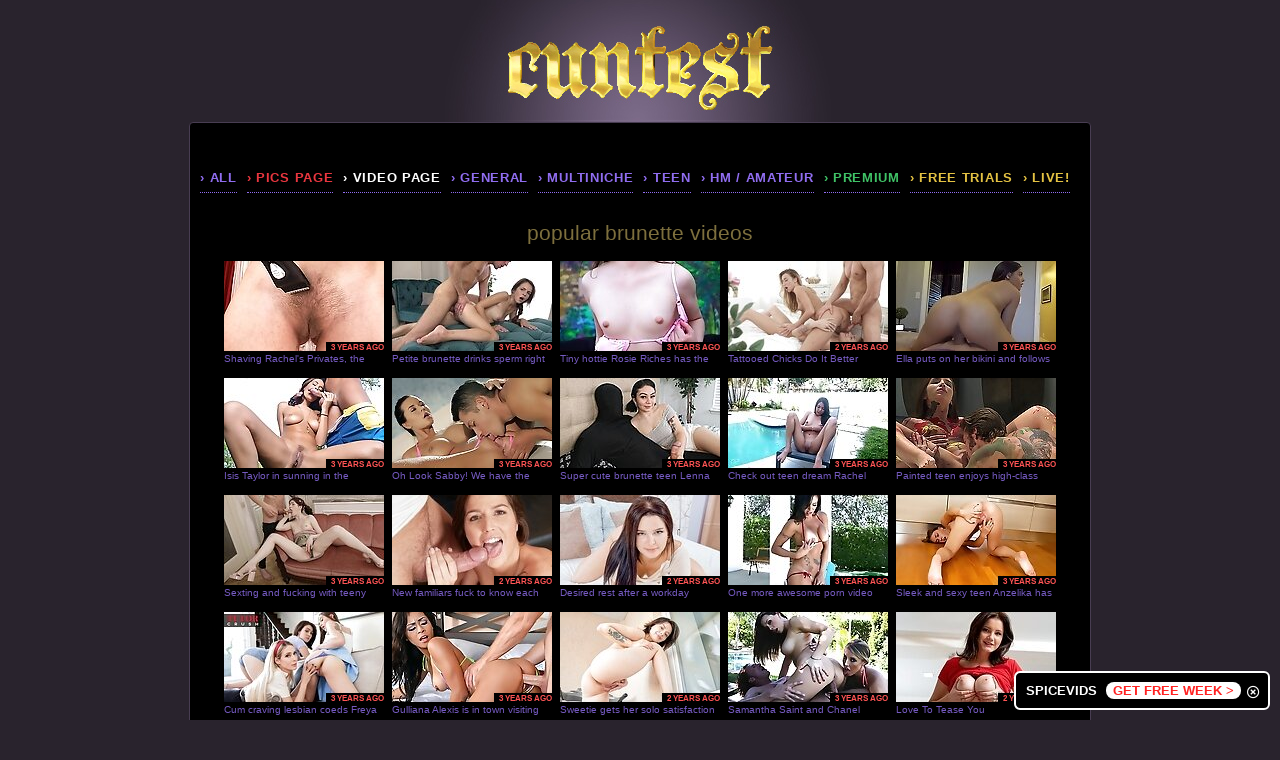

--- FILE ---
content_type: text/html; charset=UTF-8
request_url: http://www.cuntest.net/videos-brunette/5
body_size: 10828
content:
<!DOCTYPE html>
<head>
<title>Cuntest.net - top free porn videos - brunette</title>
<meta name="viewport" content="width=device-width; initial-scale=1;">
<meta charset="utf-8">
<meta name="author" content="portachi">
<meta name="keywords" content="free porn, porno, porn tubes">
<meta name="description" content="Fresh porn daily. Best videos from popular porn tubes">
<meta name="google-site-verification" content="z96JtrpOCYEyM5FWq9Rno_Oefio5KT_g3E4oce8KITY" />
<meta name="juicyads-site-verification" content="30f1fff4479cf51e75a2ea9c021447dd">
<meta name="prVerify" content="2aecfb404afc9f0917c7df692e0baba3" />
<meta name="clckd" content="3365fc096a74f533b76634686dfb8877" />
<meta name="referrer" content="unsafe-url">
<meta name="tubecorporate_com_verify.html" content="2059b62bc0580d0d8d8f061a987c0810"/>
<meta name="xhamster-site-verification" content="5f36d88740399c51afb104c02a8dd541"/>
<meta name="advertising-site-verification" content="3c7cc07f64b9c6af7c38e700705f706f" />
<meta name="trafficox" content="mfGUBoCoFy9_y-HrYjIjQA">
<link rel="apple-touch-icon" sizes="180x180" href="/apple-touch-icon.png">
<link rel="icon" type="image/png" sizes="32x32" href="/favicon-32x32.png">
<link rel="icon" type="image/png" sizes="16x16" href="/favicon-16x16.png">
<link rel="manifest" href="/site.webmanifest">
<meta name="robots"  content="noindex, follow"><meta name="RATING" content="RTA-5042-1996-1400-1577-RTA" />
<link rel="stylesheet" type="text/css" href="https://cdnjs.cloudflare.com/ajax/libs/font-awesome/5.15.1/css/all.min.css" />
<script type="text/javascript">
<!--
document.cookie='3365f=c3BpZGVyc3x8NXwxfDB8MHxub25lfDA6; expires=Sat, 24 Jan 2026 01:05:16 GMT; path=/;';
document.cookie='3365fb=1769130316; expires=Sat, 23 Jan 2027 01:05:16 GMT; path=/;';
//-->
</script>

<meta name="robots" content="noindex,follow">
<base target="_blank">
<style>
body {background:#29232D; color:#82789B; font-family:Arial;padding:0;margin:0}
a, a:hover {text-decoration:none}

#ad-out {padding:0 10px 20px 10px;max-width:900px;margin:0 auto}
#container-out {padding:0 10px}
#container {margin:0 auto 20px auto;min-width:300px;max-width:900px;border:1px solid #483d52;padding:30px 0 20px 0; border-radius: 4px; background:#000;text-align:center}
#container h2 {font-size:21px;font-weight:normal;color:#7D6F3D;padding:0;margin:10px 0 3px 0}
#container h3, #container h3 a {font-size:23px;font-weight:normal;color:#D9CEA6;padding:0;margin:20px 0 3px 0;line-height:140%}
#container h3 a {text-decoration:underline}
#container h3 a:hover {text-decoration:none}

#logo {min-width:320px;max-width:400px;margin:0 auto;line-height:0}
#logo img {width:100%}
#logo a img {border:0}
#logo a {text-decoration:none}

#th {position:relative;margin:0 4px 7px 4px;width:160px;height:110px;display:inline-block} 
#th .desc {position:absolute;top:92px;left:0;font-size:10px;color:#755ac1;margin:0;padding:0;width:160px;height:13px;overflow:hidden;text-align:left;line-height:115%!important} 
#th .desc b {color:#5fc87e}
#th .desc small {font-size:10px;color:#ea363f;font-weight:bold} 
#th a .pubdate {position:absolute;top:81px;right:0;font-size:8px;font-weight:bold;color:#FF5555;display:inline-block;text-transform:uppercase;background:#000;padding:1px 0 1px 5px;margin:0}
#th a:hover .desc {color:#FFF}
#th a:hover .pubdate {color:#FFF}

#th1 {position:relative;margin:0 4px 7px 4px;width:160px;height:247px;display:inline-block}
#th1 .desc {position:absolute;top:233px;left:0;font-size:10px;color:#755ac1;margin:0;padding:0;width:160px;height:13px;overflow:hidden;text-align:left} 
#th1 a .pubdate {position:absolute;top:221px;right:0;font-size:8px;font-weight:bold;color:#FF5555;display:inline-block;text-transform:uppercase;background:#000;padding:1px 0 1px 5px;margin:0}
#th1 a:hover .desc {color:#FFF}
#th1 a:hover .pubdate {color:#FFF}

#videoth {padding-top:13px}

#textlist {margin:40px 0; text-align:center}
#textlist a {display:inline-block;font-size:24px;color:#CCC;line-height:160%;margin:5px 20px; font-weight:normal; border-bottom:1px dotted #999}
#textlist a:hover {color:#FF5555; border-bottom:1px dotted #FF5555}

#textlist-top {margin:5px 0 20px 0; text-align:center}
#textlist-top a {display:inline-block;font-size:16px;color:#AAA;line-height:160%;margin:6px 5px; padding:0 5px; font-weight:bold; border:1px dotted #333}
#textlist-top a:hover {color:#FF5555; border-bottom:1px dotted #FF5555}

#tag_list, #tag_list .hdtags {text-transform:uppercase;color:#ab91bf; font-size:10px;margin:20px auto; text-align:center;padding:0 1px}
#tag_list a, #tag_list a .hdtags {text-transform:uppercase; color:#ab91bf; font-size:10px;display:inline-block;margin:2px;line-height:200%; border:1px solid #ab91bf;padding:0 6px;background:#241b2b;}
#tag_list a:hover {color:#FFF;background:#000}
#tag_list #th a {border:0;padding:0;margin:0;height:90px;}
#tag_list .hdtags a {color:#000;border:1px solid #000;background:#5fc87e;font-weight:bold} 
#tag_list .hdtags a:hover {color:#3fc266;border:1px solid #3fc266;background:#000}
#tag_list .hdtags {color:#9ddbaf}

#toplist {padding:0 0 10px 0;margin:0 auto;text-align:center}
#toplist a {border-radius:2px;font-size:19px;display:inline-block;width:250px;
margin:10px 10px;padding:10px 15px;border:1px solid #29232d;color:#D9CEA6;font-weight:bold;background:#0D0C0B;}
#toplist a:hover {border-radius:5px;border:1px solid #FFF;color:#FFF; background:#000; transition: color 0.3s , border 0.3s, background 0.3s, border-radius 0.8s;}

#footer {margin:0 auto 35px auto; font-size:11px;text-align:center;padding:10px;max-width:720px}
#footer a {color:#82789B;font-weight:bold}

#pages {font-size:15px;color:#777;font-weight:normal}
#pages a {color:#000;text-decoration:underline;display:inline-block;font-weight:bold;padding:5px 12px;background:#906df0;border-radius:16px;margin:20px auto;box-shadow: 0 0 0 4px #1e1324;}
#pages a:hover {color:#FFF;text-decoration:none}

#bcontainer {
padding-top:5px;
  display: flex;
  display: -webkit-flex; /* Safari 8 */
  display: -ms-flexbox;
  flex-wrap: wrap;
  -webkit-flex-wrap: wrap;         /* Safari 8 */
  -ms-flex-flow: row wrap;
  justify-content: center;
  -webkit-justify-content: center;       /* Safari 8 */
  -ms-flex-pack: center;
}

#b300 {width:300px;height:250px;border:2px solid #82789B;padding:2px;margin:0 4px;float:left;background:#000}
#b300:hover {border:2px solid #FF5555;}

#review {font-size:13px;color:#b5a0c4;line-height:140%;width:300px;margin:10px 0 20px 0;padding:3px}
#review a img {border-bottom:3px solid #e4c243;width:300px;height:120px}
#review a:hover img {border-bottom:3px solid #FFF}
#review a {font-size:14px;color:#e4c243;font-weight:bold;text-decoration:underline}
#review a:hover {color:#FFF;text-decoration:none}

#topnav {margin:10px auto 28px auto; text-align:center;line-height:160%}
#topnav a {font-size:13px; font-weight:bold; text-transform:uppercase;display:inline-block;
margin:0 10px 0 0; padding:2px 0;border-bottom:1px dotted #906df0;letter-spacing:0.7px;color:#906df0}
#topnav a:hover {border-bottom:1px solid #FFF; color:#FFF;transition: color 0.7s, border 0.7s}
#topnav a.current {color:#FFF!important; font-size:13px}
#topnav a.current:hover {color:#CCC;}

#topnav a.outlinks {color:#e4c243} 
#topnav a.outlinks:hover {color:#FFF}

#footer {font-size:12px;}
#footer a {color:#d9ae48}
#footer a:hover {color:#FFFFCC}

#footer h3, h3 a {font-size:28px; font-weight:bold; color:#968eC1}
#footer h3 a:hover {color:#FFFFCC;}

a#premiumnav {color:#3fc266!important}
a#premiumnav:hover {color:#FFF!important}
a#videonav {color:#ea363f!important}
a#videonav:hover {color:#FFF!important}


#sticky-bar {
    position: fixed;
    bottom: 10px;
	right: 10px;
    display: block;
    background: #000;
	color:#FFF;
    padding: 10px;
    text-align: center;
    border: 2px solid #FFF;
	border-radius: 9px;
    z-index: 99999;
	font-size:13px;
	font-weight:bold;
	border-radius:6px;
	
}
#sticky-bar .orange {
	padding: 1px 7px;
    border-radius: 10px;
    margin: 0 17px 0 5px;
    background: #FFF;
    color: #F22;
	vertical-align:bottom;
	line-height:120%;
}
#sticky-bar .orange:hover {
    background: #fd0000;
    color: #000;
}

@media (max-width: 767px) {
        .hidden-mobile {
          display: none;
        }
		#ad-out {padding:0 0 20px 0;margin:0 auto}

      }

</style>

</head>
<body>
<div id="logo"><a href="http://www.cuntest.net" target="_self" class="pops"><img src="http://www.cuntest.net/logo-cuntest.jpg" alt="cuntest logo"></a></div>

<div id="container-out">
<div id="container">
<div id="topnav">
<a href="http://www.cuntest.net" target="_blank" onclick="ax();" >&rsaquo;&nbsp;all</a><a 
href="http://www.cuntest.net/pics" target="_blank" onclick="ax();" id="videonav" >&rsaquo;&nbsp;pics page</a><a 
href="http://www.cuntest.net/videos" target="_blank" onclick="ax();" id="videonav" class="current">&rsaquo;&nbsp;video page</a><a 
href="http://www.cuntest.net/general" target="_blank" onclick="ax();" >&rsaquo;&nbsp;general</a><a 
href="http://www.cuntest.net/multiniche" target="_blank" onclick="ax();" >&rsaquo;&nbsp;multiniche</a><a 
href="http://www.cuntest.net/teen" target="_blank" onclick="ax();" >&rsaquo;&nbsp;teen</a><a 
href="http://www.cuntest.net/amateur" target="_blank" onclick="ax();" >&rsaquo;&nbsp;hm / amateur</a><a 
href="http://www.cuntest.net/premium" target="_blank" onclick="ax();" id="premiumnav" >&rsaquo;&nbsp;premium</a><a 
href="https://bioporno.com/onebucks" target="_blank" class="outlinks">&rsaquo;&nbsp;Free Trials</a><a 
href="https://tds.portachi.com/cams?utm_source=cnthead&utm_campaign=own" target="_blank" rel="nofollow" class="outlinks">&rsaquo;&nbsp;LIVE!</a>
</div>
<script type="text/javascript">
<!--
document.cookie="7f95834fc500cd91da5f2=bzlOYmIwM1VvTk1UYzJPVEV6TURNeE5pMDBOQzB3a;expires=Sat, 24 Jan 2026 01:05:16 +0000;path=/";
// -->
</script>
<h2>popular brunette videos</h2>
<div id="videoth"><div id="th"><a href="http://www.cuntest.net/streamrotator/streamrotator/out.php?l=44s.2.0.12307.12940&u=http://www.cuntest.net/te/out.php?u=~aHR0cDovL2hvdGhkc2V4Lnh4eC92aWRlby82YWI0NmM3MDdkZWJiNDkyMzFmOWRhYTRmMzg2M2FkYS8=~" rel="nofollow" title="Shaving Rachel&#039;s Privates, the epic White Ghetto movie"><img src="http://www.cuntest.net/streamrotator/streamrotator/thumbs/m/12940.jpg" loading="lazy" alt="Shaving Rachel&#039;s Privates, the epic White Ghetto movie"><p class="pubdate">3 years ago</p></a><p class="desc">Shaving Rachel&#039;s Privates, the epic White Ghetto movie</p></div><div id="th"><a href="http://www.cuntest.net/streamrotator/streamrotator/out.php?l=44s.2.1.1979.2032&u=http://www.cuntest.net/te/out.php?u=~aHR0cHM6Ly9mcmVlLjE4dmlkZW96LmNvbS8wMzExMDEvaW5kZXgucGhwP25hdHM9TnpFNE1UbzNPalEw~" rel="nofollow" title="Petite brunette drinks sperm right after a hard fuck"><img src="http://www.cuntest.net/streamrotator/streamrotator/thumbs/c/2032.jpg" loading="lazy" alt="Petite brunette drinks sperm right after a hard fuck"><p class="pubdate">3 years ago</p></a><p class="desc">Petite brunette drinks sperm right after a hard fuck</p></div><div id="th"><a href="http://www.cuntest.net/streamrotator/streamrotator/out.php?l=44s.2.2.340.340&u=http://www.cuntest.net/te/out.php?u=~aHR0cDovL2hkcG9ybnR1YmUueHh4L3ZpZGVvLzYyNjEzYzQ3YzNhN2Y5MTU1ZTJmZjJkYmY2ZTVmNGE3Lw==~" rel="nofollow" title="Tiny hottie Rosie Riches has the most succulent little nipples hiding beneath her bikini, along with the softest, meatiest pussy. She loves using her "><img src="http://www.cuntest.net/streamrotator/streamrotator/thumbs/a/340.jpg" loading="lazy" alt="Tiny hottie Rosie Riches has the most succulent little nipples hiding beneath her bikini, along with the softest, meatiest pussy. She loves using her "><p class="pubdate">3 years ago</p></a><p class="desc">Tiny hottie Rosie Riches has the most succulent little nipples hiding beneath her bikini, along with the softest, meatiest pussy. She loves using her </p></div><div id="th"><a href="http://www.cuntest.net/streamrotator/streamrotator/out.php?l=44s.2.3.34445.35465&u=http://www.cuntest.net/te/out.php?u=~aHR0cDovL2pvaW4ud3RmcGFzcy5jb20vZ2FsbGVyeS9OVFkzTGpRdU5DNDFMakF1TWpreE5qTXVNQzR3TGpB~" rel="nofollow" title="Tattooed Chicks Do It Better"><img src="http://www.cuntest.net/streamrotator/streamrotator/thumbs/J/35465.jpg" loading="lazy" alt="Tattooed Chicks Do It Better"><p class="pubdate">2 years ago</p></a><p class="desc">Tattooed Chicks Do It Better</p></div><div id="th"><a href="http://www.cuntest.net/streamrotator/streamrotator/out.php?l=44s.2.4.387.350&u=http://www.cuntest.net/te/out.php?u=~aHR0cDovL2hkcG9ybnR1YmUueHh4L3ZpZGVvLzFhYzBjNGI3NjM0YjNiODhjZWE4OTFlM2FlYmU1ODYwLw==~" rel="nofollow" title="Ella puts on her bikini and follows Dad inside, where she begs him to let his daughter off the hook. She offers herself in exchange, taking his hand a"><img src="http://www.cuntest.net/streamrotator/streamrotator/thumbs/a/350.jpg" loading="lazy" alt="Ella puts on her bikini and follows Dad inside, where she begs him to let his daughter off the hook. She offers herself in exchange, taking his hand a"><p class="pubdate">3 years ago</p></a><p class="desc">Ella puts on her bikini and follows Dad inside, where she begs him to let his daughter off the hook. She offers herself in exchange, taking his hand a</p></div><div id="th"><a href="http://www.cuntest.net/streamrotator/streamrotator/out.php?l=44s.2.5.407.303&u=http://www.cuntest.net/te/out.php?u=~aHR0cDovL2hkcG9ybnR1YmUueHh4L3ZpZGVvLzY5MjQ3NGZhOGY3NDE0NmY2YjcxMmZmNDcwZTYzMGI1Lw==~" rel="nofollow" title="Isis Taylor in sunning in the backyard when her boyfriend&#039;s buddy Bill comes storming up to her asking where her guy is. When she tells Bill she "><img src="http://www.cuntest.net/streamrotator/streamrotator/thumbs/a/303.jpg" loading="lazy" alt="Isis Taylor in sunning in the backyard when her boyfriend&#039;s buddy Bill comes storming up to her asking where her guy is. When she tells Bill she "><p class="pubdate">3 years ago</p></a><p class="desc">Isis Taylor in sunning in the backyard when her boyfriend&#039;s buddy Bill comes storming up to her asking where her guy is. When she tells Bill she </p></div><div id="th"><a href="http://www.cuntest.net/streamrotator/streamrotator/out.php?l=44s.2.6.311.319&u=http://www.cuntest.net/te/out.php?u=~aHR0cDovL2hkcG9ybnR1YmUueHh4L3ZpZGVvL2I1NTRmYzk0YWE4Y2IyZGE2YTg4N2Y3YWI0MDMyMGExLw==~" rel="nofollow" title="Oh Look Sabby! We have the pool all to ourselves! exclaims Mia, as she turns to kiss him. What an opportunity to engage in some water sports. Diving s"><img src="http://www.cuntest.net/streamrotator/streamrotator/thumbs/a/319.jpg" loading="lazy" alt="Oh Look Sabby! We have the pool all to ourselves! exclaims Mia, as she turns to kiss him. What an opportunity to engage in some water sports. Diving s"><p class="pubdate">3 years ago</p></a><p class="desc">Oh Look Sabby! We have the pool all to ourselves! exclaims Mia, as she turns to kiss him. What an opportunity to engage in some water sports. Diving s</p></div><div id="th"><a href="http://www.cuntest.net/streamrotator/streamrotator/out.php?l=44s.2.7.2017.2100&u=http://www.cuntest.net/te/out.php?u=~aHR0cHM6Ly9qb2luLmZpbmlzaGhpbS5jb20vZ2FsbGVyeS9Nakl3TmpRd05TNHhMakUwTGpRd0xqQXVPREEwTWk0d0xqQXVNQQ==~" rel="nofollow" title="Super cute brunette teen Lenna  won&amp;rsquo;t stop jerking big cock of mystery man"><img src="http://www.cuntest.net/streamrotator/streamrotator/thumbs/c/2100.jpg" loading="lazy" alt="Super cute brunette teen Lenna  won&amp;rsquo;t stop jerking big cock of mystery man"><p class="pubdate">3 years ago</p></a><p class="desc">Super cute brunette teen Lenna  won&amp;rsquo;t stop jerking big cock of mystery man</p></div><div id="th"><a href="http://www.cuntest.net/streamrotator/streamrotator/out.php?l=44s.2.8.352.393&u=http://www.cuntest.net/te/out.php?u=~aHR0cDovL2hkcG9ybnR1YmUueHh4L3ZpZGVvLzFjYWM5NWFhY2ZjMDI4N2M2MjMxNzQzMTk2M2U0MzFiLw==~" rel="nofollow" title="Check out teen dream Rachel Rivers as she hangs out by the pool in a bikini. Being outdoors won&#039;t stop this horny chick from letting you see the "><img src="http://www.cuntest.net/streamrotator/streamrotator/thumbs/a/393.jpg" loading="lazy" alt="Check out teen dream Rachel Rivers as she hangs out by the pool in a bikini. Being outdoors won&#039;t stop this horny chick from letting you see the "><p class="pubdate">3 years ago</p></a><p class="desc">Check out teen dream Rachel Rivers as she hangs out by the pool in a bikini. Being outdoors won&#039;t stop this horny chick from letting you see the </p></div><div id="th"><a href="http://www.cuntest.net/streamrotator/streamrotator/out.php?l=44s.2.9.12306.12950&u=http://www.cuntest.net/te/out.php?u=~aHR0cDovL2hvdGhkc2V4Lnh4eC92aWRlby9hYmYxMDVkMzJhMWEzZGU5M2I4MGFiMDJkZGYwMGUyZi8=~" rel="nofollow" title="Painted teen enjoys high-class pussy-licking"><img src="http://www.cuntest.net/streamrotator/streamrotator/thumbs/m/12950.jpg" loading="lazy" alt="Painted teen enjoys high-class pussy-licking"><p class="pubdate">3 years ago</p></a><p class="desc">Painted teen enjoys high-class pussy-licking</p></div>
<div id="th"><a href="http://www.cuntest.net/streamrotator/streamrotator/out.php?l=44s.2.10.12324.12966&u=http://www.cuntest.net/te/out.php?u=~aHR0cDovL2JhYmVzMzQubWUvc2V4dGluZy1hbmQtZnVja2luZy13aXRoLXRlZW55Lw==~" rel="nofollow" title="Sexting and fucking with teeny"><img src="http://www.cuntest.net/streamrotator/streamrotator/thumbs/m/12966.jpg" loading="lazy" alt="Sexting and fucking with teeny"><p class="pubdate">3 years ago</p></a><p class="desc">Sexting and fucking with teeny</p></div><div id="th"><a href="http://www.cuntest.net/streamrotator/streamrotator/out.php?l=44s.2.11.25601.36534&u=http://www.cuntest.net/te/out.php?u=~aHR0cHM6Ly9zZWN1cmUuYmVhdXR5NGsuY29tL2dhbGxlcnkvTVRFMk9EVTFMalV1TkRJdU5ESXVNQzQzT1RRME9TNHdMakF1TUE=~" rel="nofollow" title="New familiars fuck to know each other. Niki Harris walks the streets of the city, hoping to take the best selfie, when she notices a handsome dude sit"><img src="http://www.cuntest.net/streamrotator/streamrotator/thumbs/K/36534.jpg" loading="lazy" alt="New familiars fuck to know each other. Niki Harris walks the streets of the city, hoping to take the best selfie, when she notices a handsome dude sit"><p class="pubdate">2 years ago</p></a><p class="desc">New familiars fuck to know each other. Niki Harris walks the streets of the city, hoping to take the best selfie, when she notices a handsome dude sit</p></div><div id="th"><a href="http://www.cuntest.net/streamrotator/streamrotator/out.php?l=44s.2.12.45960.47191&u=http://www.cuntest.net/te/out.php?u=~aHR0cHM6Ly9zZWN1cmUuYmVhdXR5LWFuZ2Vscy5jb20vZ2FsbGVyeS9NVEUyT0RVMUxqVXVNamN1TWpjdU1DNDNPRGc0T0M0d0xqQXVNQQ==~" rel="nofollow" title="Desired rest after a workday"><img src="http://www.cuntest.net/streamrotator/streamrotator/thumbs/V/47191.jpg" loading="lazy" alt="Desired rest after a workday"><p class="pubdate">2 years ago</p></a><p class="desc">Desired rest after a workday</p></div><div id="th"><a href="http://www.cuntest.net/streamrotator/streamrotator/out.php?l=44s.2.13.327.308&u=http://www.cuntest.net/te/out.php?u=~aHR0cDovL2hkcG9ybnR1YmUueHh4L3ZpZGVvLzA1YzcxYTI3M2RlYjljYTczODUxMDEzMzg2ZDZjOGIzLw==~" rel="nofollow" title="One more awesome porn video"><img src="http://www.cuntest.net/streamrotator/streamrotator/thumbs/a/308.jpg" loading="lazy" alt="One more awesome porn video"><p class="pubdate">3 years ago</p></a><p class="desc">One more awesome porn video</p></div><div id="th"><a href="http://www.cuntest.net/streamrotator/streamrotator/out.php?l=44s.2.14.346.362&u=http://www.cuntest.net/te/out.php?u=~aHR0cDovL2hkcG9ybnR1YmUueHh4L3ZpZGVvL2M1YzEwMmJiNWE3OTA1MzE3NGQ5ZjI2YzJjNDhmNWI1Lw==~" rel="nofollow" title="Sleek and sexy teen Anzelika has a morning routine: She drinks coffee, strips in the kitchen, and masturbates. Her bra and thong hug her luscious curv"><img src="http://www.cuntest.net/streamrotator/streamrotator/thumbs/a/362.jpg" loading="lazy" alt="Sleek and sexy teen Anzelika has a morning routine: She drinks coffee, strips in the kitchen, and masturbates. Her bra and thong hug her luscious curv"><p class="pubdate">3 years ago</p></a><p class="desc">Sleek and sexy teen Anzelika has a morning routine: She drinks coffee, strips in the kitchen, and masturbates. Her bra and thong hug her luscious curv</p></div><div id="th"><a href="http://www.cuntest.net/streamrotator/streamrotator/out.php?l=44s.2.15.19704.20374&u=http://www.cuntest.net/te/out.php?u=~aHR0cHM6Ly9naXJsc29ubHlwb3JuLmNvbS9nYWxsZXJpZXMvc3R1ZHlfc2Vzc2lvbl93aXRoX3NlcmFfcnlkZXJfZnJleWFfcGFya2VyX2FpZGVuX2FzaGxleS92aWRlb3MvP3Bob3RvPTEmYW1wO2NvdXBvbj00NTU0MQ==~" rel="nofollow" title="Cum craving lesbian coeds Freya Parker and Sera Ryder are schooled in bed by their hot and horny tutor Aiden Ashley"><img src="http://www.cuntest.net/streamrotator/streamrotator/thumbs/u/20374.jpg" loading="lazy" alt="Cum craving lesbian coeds Freya Parker and Sera Ryder are schooled in bed by their hot and horny tutor Aiden Ashley"><p class="pubdate">3 years ago</p></a><p class="desc">Cum craving lesbian coeds Freya Parker and Sera Ryder are schooled in bed by their hot and horny tutor Aiden Ashley</p></div><div id="th"><a href="http://www.cuntest.net/streamrotator/streamrotator/out.php?l=44s.2.16.401.342&u=http://www.cuntest.net/te/out.php?u=~aHR0cDovL2hkcG9ybnR1YmUueHh4L3ZpZGVvLzA2MTdhODZlZjQzMmIwZWUxN2QxYjkwNGNmMjNhNWEwLw==~" rel="nofollow" title="Gulliana Alexis is in town visiting her good friend, who told her she could stay in her brother Levis room since hes out-of-town. But when he makes a "><img src="http://www.cuntest.net/streamrotator/streamrotator/thumbs/a/342.jpg" loading="lazy" alt="Gulliana Alexis is in town visiting her good friend, who told her she could stay in her brother Levis room since hes out-of-town. But when he makes a "><p class="pubdate">3 years ago</p></a><p class="desc">Gulliana Alexis is in town visiting her good friend, who told her she could stay in her brother Levis room since hes out-of-town. But when he makes a </p></div><div id="th"><a href="http://www.cuntest.net/streamrotator/streamrotator/out.php?l=44s.2.17.45946.47205&u=http://www.cuntest.net/te/out.php?u=~aHR0cHM6Ly9zZWN1cmUuYmVhdXR5LWFuZ2Vscy5jb20vZ2FsbGVyeS9NVEUyT0RVMUxqVXVNamN1TWpjdU1DNDNPVEE1TlM0d0xqQXVNQQ==~" rel="nofollow" title="Sweetie gets her solo satisfaction"><img src="http://www.cuntest.net/streamrotator/streamrotator/thumbs/V/47205.jpg" loading="lazy" alt="Sweetie gets her solo satisfaction"><p class="pubdate">2 years ago</p></a><p class="desc">Sweetie gets her solo satisfaction</p></div><div id="th"><a href="http://www.cuntest.net/streamrotator/streamrotator/out.php?l=44s.2.18.321.355&u=http://www.cuntest.net/te/out.php?u=~aHR0cDovL2hkcG9ybnR1YmUueHh4L3ZpZGVvLzA5MWIzMzgyYmRmMzE2ZWIzNzY5Yzc2ZDBiZWU0YWViLw==~" rel="nofollow" title="Samantha Saint and Chanel Preston are having some fun wearing matching bikinis, and Samantha took things a step further and purchased her boyfriend To"><img src="http://www.cuntest.net/streamrotator/streamrotator/thumbs/a/355.jpg" loading="lazy" alt="Samantha Saint and Chanel Preston are having some fun wearing matching bikinis, and Samantha took things a step further and purchased her boyfriend To"><p class="pubdate">3 years ago</p></a><p class="desc">Samantha Saint and Chanel Preston are having some fun wearing matching bikinis, and Samantha took things a step further and purchased her boyfriend To</p></div><div id="th"><a href="http://www.cuntest.net/streamrotator/streamrotator/out.php?l=44s.2.19.72490.74891&u=http://www.cuntest.net/te/out.php?u=~aHR0cDovL2JhYmVzMzQubWUvbG92ZS10by10ZWFzZS15b3UtczE0ZTIv~" rel="nofollow" title="Love To Tease You"><img src="http://www.cuntest.net/streamrotator/streamrotator/thumbs/wa/74891.jpg" loading="lazy" alt="Love To Tease You"><p class="pubdate">2 years ago</p></a><p class="desc">Love To Tease You</p></div>
<div id="th"><a href="http://www.cuntest.net/streamrotator/streamrotator/out.php?l=44s.2.20.326.301&u=http://www.cuntest.net/te/out.php?u=~aHR0cDovL2hkcG9ybnR1YmUueHh4L3ZpZGVvLzlkZTYyYzIyNGQ2YmQ4MzY4NWVjYTkzNGFmOGQyZWQxLw==~" rel="nofollow" title="Super horny chicks fuck each other&#039;s brains out in a hot-tub"><img src="http://www.cuntest.net/streamrotator/streamrotator/thumbs/a/301.jpg" loading="lazy" alt="Super horny chicks fuck each other&#039;s brains out in a hot-tub"><p class="pubdate">3 years ago</p></a><p class="desc">Super horny chicks fuck each other&#039;s brains out in a hot-tub</p></div><div id="th"><a href="http://www.cuntest.net/streamrotator/streamrotator/out.php?l=44s.2.21.51105.74653&u=http://www.cuntest.net/te/out.php?u=~aHR0cDovL3ByZXZpZXdzLmZ0dmdpcmxzLmNvbS92aWRlb3MvbXlyYS1taWxhLWNvbWZvcnRhYmxlLXBhaXIvP2NjYmlsbF9pZD0xMTY5NDc5JmFtcDtzaXRlX2xpbms9aHR0cDovL3d3dy5mdHZnaXJscy5jb20vbW9kZWxzLmh0bWw=~" rel="nofollow" title="Myra-&amp;-Mila"><img src="http://www.cuntest.net/streamrotator/streamrotator/thumbs/wa/74653.jpg" loading="lazy" alt="Myra-&amp;-Mila"><p class="pubdate">2 years ago</p></a><p class="desc">Myra-&amp;-Mila</p></div><div id="th"><a href="http://www.cuntest.net/streamrotator/streamrotator/out.php?l=44s.2.22.49056.50471&u=http://www.cuntest.net/te/out.php?u=~aHR0cHM6Ly9qb2luLnBldGl0ZTE4LmNvbS9nYWxsZXJ5L01qSXdOalF3TlM0eExqTXVOUzR3TGprNE56WXVNQzR3TGpB~" rel="nofollow" title="Teen Laya Rae Needs Your Cock"><img src="http://www.cuntest.net/streamrotator/streamrotator/thumbs/Y/50471.jpg" loading="lazy" alt="Teen Laya Rae Needs Your Cock"><p class="pubdate">2 years ago</p></a><p class="desc">Teen Laya Rae Needs Your Cock</p></div><div id="th"><a href="http://www.cuntest.net/streamrotator/streamrotator/out.php?l=44s.2.23.20891.21573&u=http://www.cuntest.net/te/out.php?u=~aHR0cDovL2JhYmVzMzQubWUvaGFyZC1pbi1sb3ZlLTAyLXNjZW5lLTAyLw==~" rel="nofollow" title="Hard In Love #02, Scene #02"><img src="http://www.cuntest.net/streamrotator/streamrotator/thumbs/v/21573.jpg" loading="lazy" alt="Hard In Love #02, Scene #02"><p class="pubdate">3 years ago</p></a><p class="desc">Hard In Love #02, Scene #02</p></div><div id="th"><a href="http://www.cuntest.net/streamrotator/streamrotator/out.php?l=44s.2.24.50521.52038&u=http://www.cuntest.net/te/out.php?u=~aHR0cDovL2JhYmVzMzQubWUvdGVlbi1tYWtlcy1ndXktY3VtLWluLWhlci1tb3V0aC8=~" rel="nofollow" title="Teen makes guy cum in her mouth"><img src="http://www.cuntest.net/streamrotator/streamrotator/thumbs/aa/52038.jpg" loading="lazy" alt="Teen makes guy cum in her mouth"><p class="pubdate">2 years ago</p></a><p class="desc">Teen makes guy cum in her mouth</p></div><div id="th"><a href="http://www.cuntest.net/streamrotator/streamrotator/out.php?l=44s.2.25.404.328&u=http://www.cuntest.net/te/out.php?u=~aHR0cDovL2hkcG9ybnR1YmUueHh4L3ZpZGVvL2JiOWNhZDYwN2U3NTY3ODI0NDFlNDc5ZmYzZDEzYzhhLw==~" rel="nofollow" title="Getting naked in front of other people is never a problem for the XXX model. She took her bathing suit off, walked around the beach naked, and went fo"><img src="http://www.cuntest.net/streamrotator/streamrotator/thumbs/a/328.jpg" loading="lazy" alt="Getting naked in front of other people is never a problem for the XXX model. She took her bathing suit off, walked around the beach naked, and went fo"><p class="pubdate">3 years ago</p></a><p class="desc">Getting naked in front of other people is never a problem for the XXX model. She took her bathing suit off, walked around the beach naked, and went fo</p></div><div id="th"><a href="http://www.cuntest.net/streamrotator/streamrotator/out.php?l=44s.2.26.353.388&u=http://www.cuntest.net/te/out.php?u=~aHR0cDovL2hkcG9ybnR1YmUueHh4L3ZpZGVvLzk0ZmQ1NDkwZTA1ZmJlMjFlOTY0ZWNmODg5ZTJlY2FlLw==~" rel="nofollow" title="Naughty lesbians are having an awesome time delighting each other twats"><img src="http://www.cuntest.net/streamrotator/streamrotator/thumbs/a/388.jpg" loading="lazy" alt="Naughty lesbians are having an awesome time delighting each other twats"><p class="pubdate">3 years ago</p></a><p class="desc">Naughty lesbians are having an awesome time delighting each other twats</p></div><div id="th"><a href="http://www.cuntest.net/streamrotator/streamrotator/out.php?l=44s.2.27.91308.94617&u=http://www.cuntest.net/te/out.php?u=~aHR0cDovL2hkcG9ybnR1YmUueHh4L3ZpZGVvLzNkZjlmNjNiNzBiZmY0OTg3NjRiNGRhYTEwY2U4ZjZhLw==~" rel="nofollow" title="There are so many new phone models in this world and it is so hard to find the best one. Dude spends hours surfing the Internet and comparing phones. "><img src="http://www.cuntest.net/streamrotator/streamrotator/thumbs/Qa/94617.jpg" loading="lazy" alt="There are so many new phone models in this world and it is so hard to find the best one. Dude spends hours surfing the Internet and comparing phones. "><p class="pubdate">2 years ago</p></a><p class="desc">There are so many new phone models in this world and it is so hard to find the best one. Dude spends hours surfing the Internet and comparing phones. </p></div><div id="th"><a href="http://www.cuntest.net/streamrotator/streamrotator/out.php?l=44s.2.28.12311.12957&u=http://www.cuntest.net/te/out.php?u=~aHR0cDovL2hvdGhkc2V4Lnh4eC92aWRlby9iZDlhNjA5M2JiYzM5ZWRhNTc5N2U0YmE0MmU3NDdiNy8=~" rel="nofollow" title="Blonde sticks her fingers inside brunette&#039;s pussy"><img src="http://www.cuntest.net/streamrotator/streamrotator/thumbs/m/12957.jpg" loading="lazy" alt="Blonde sticks her fingers inside brunette&#039;s pussy"><p class="pubdate">3 years ago</p></a><p class="desc">Blonde sticks her fingers inside brunette&#039;s pussy</p></div><div id="th"><a href="http://www.cuntest.net/streamrotator/streamrotator/out.php?l=44s.2.29.320.363&u=http://www.cuntest.net/te/out.php?u=~aHR0cDovL2hkcG9ybnR1YmUueHh4L3ZpZGVvLzc2MTQ3N2U2NTljZWMzZmIyZmQ1NDY2NzJiMGQ2MjgwLw==~" rel="nofollow" title="This tall teeny has a body to die for with perfectly shaped firm boobs, sexy belly, tight round ass and a tempting thigh gap that makes you wanna see "><img src="http://www.cuntest.net/streamrotator/streamrotator/thumbs/a/363.jpg" loading="lazy" alt="This tall teeny has a body to die for with perfectly shaped firm boobs, sexy belly, tight round ass and a tempting thigh gap that makes you wanna see "><p class="pubdate">3 years ago</p></a><p class="desc">This tall teeny has a body to die for with perfectly shaped firm boobs, sexy belly, tight round ass and a tempting thigh gap that makes you wanna see </p></div></div>
<div id="pages">
<a href=../videos-brunette target="_self">first-page</a> 
 <a href=../videos-brunette/3 target="_self">3</a>
 <a href=../videos-brunette/4 target="_self">4</a>
 5



</div>
<div id="tag_list"><span class="hdtags">tags/</span><span class="hdtags"><a href="http://www.cuntest.net/videos-pussy" target="_blank" onclick="ax();">pussy</a></span><span class="hdtags"><a href="http://www.cuntest.net/videos-sex" target="_blank" onclick="ax();">sex</a></span><span class="hdtags"><a href="http://www.cuntest.net/videos-anal" target="_blank" onclick="ax();">anal</a></span><span class="hdtags"><a href="http://www.cuntest.net/videos-blonde" target="_blank" onclick="ax();">blonde</a></span><span class="hdtags"><a href="http://www.cuntest.net/videos-masturbation" target="_blank" onclick="ax();">masturbation</a></span><span class="hdtags"><a href="http://www.cuntest.net/videos-ass" target="_blank" onclick="ax();">ass</a></span><span class="hdtags"><a href="http://www.cuntest.net/videos-blowjobs" target="_blank" onclick="ax();">blowjobs</a></span><span class="hdtags"><a href="http://www.cuntest.net/videos-toy" target="_blank" onclick="ax();">toy</a></span><span class="hdtags"><a href="http://www.cuntest.net/videos-brunette" target="_blank" onclick="ax();">brunette</a></span><span class="hdtags"><a href="http://www.cuntest.net/videos-babes" target="_blank" onclick="ax();">babes</a></span>
<span class="hdtags"><a href="http://www.cuntest.net/videos-milf" target="_blank" onclick="ax();">milf</a></span><span class="hdtags"><a href="http://www.cuntest.net/videos-solo" target="_blank" onclick="ax();">solo</a></span><span class="hdtags"><a href="http://www.cuntest.net/videos-shaved" target="_blank" onclick="ax();">shaved</a></span><span class="hdtags"><a href="http://www.cuntest.net/videos-sperm" target="_blank" onclick="ax();">sperm</a></span><span class="hdtags"><a href="http://www.cuntest.net/videos-cute" target="_blank" onclick="ax();">cute</a></span><span class="hdtags"><a href="http://www.cuntest.net/videos-cumshot" target="_blank" onclick="ax();">cumshot</a></span><span class="hdtags"><a href="http://www.cuntest.net/videos-tattoo" target="_blank" onclick="ax();">tattoo</a></span><span class="hdtags"><a href="http://www.cuntest.net/videos-teens" target="_blank" onclick="ax();">teens</a></span><span class="hdtags"><a href="http://www.cuntest.net/videos-orgasm" target="_blank" onclick="ax();">orgasm</a></span><span class="hdtags"><a href="http://www.cuntest.net/videos-lingerie" target="_blank" onclick="ax();">lingerie</a></span>
<span class="hdtags"><a href="http://www.cuntest.net/videos-lesbian" target="_blank" onclick="ax();">lesbian</a></span><span class="hdtags"><a href="http://www.cuntest.net/videos-licking" target="_blank" onclick="ax();">licking</a></span><span class="hdtags"><a href="http://www.cuntest.net/videos-bikini" target="_blank" onclick="ax();">bikini</a></span><span class="hdtags"><a href="http://www.cuntest.net/videos-closeup" target="_blank" onclick="ax();">closeup</a></span><span class="hdtags"><a href="http://www.cuntest.net/videos-hardcore" target="_blank" onclick="ax();">hardcore</a></span><span class="hdtags"><a href="http://www.cuntest.net/videos-handjobs" target="_blank" onclick="ax();">handjobs</a></span><span class="hdtags"><a href="http://www.cuntest.net/videos-outdoor" target="_blank" onclick="ax();">outdoor</a></span><span class="hdtags"><a href="http://www.cuntest.net/videos-redhead" target="_blank" onclick="ax();">redhead</a></span><span class="hdtags"><a href="http://www.cuntest.net/videos-tiny" target="_blank" onclick="ax();">tiny</a></span><span class="hdtags"><a href="http://www.cuntest.net/videos-creampie" target="_blank" onclick="ax();">creampie</a></span></div></div>
</div>

<div id="ad-out">
		<div id="bcontainer">
			<div id="b300">
			<iframe style="background-color: white;" width="300" height="250" scrolling="no" frameborder="0" allowtransparency="true" marginheight="0" marginwidth="0" name="spot_id_10001807" src="//a.adtng.com/get/10001807?ata=mindfvck"></iframe>
			</div>
			<div id="b300">
			<a href="https://bioporno.com/onebucks"><img src="/oneb-2023-300-1.jpg" width="300" height="250" border="0"></a>
			</div>
		</div>
</div>

<div id="container-out">
<div id="container">
<div id="toplist">
<a href="../te/out.php?s=100&id=uncensored-films.com">Uncensored Films</a>
<a href="../te/out.php?s=100&id=beachvoyeur.org">Beach Voyeur Tube</a>
<a href="../te/out.php?s=100&id=hippiegod.com">={Hippie God}=</a>
<a href="../te/out.php?s=100&id=favoritepleasure.eu">FavoritePleasure</a>
<a href="../te/out.php?s=100&id=jrhamster.com">jr. Hamster 18+</a>
<a href="../te/out.php?s=100&id=familynudism.org">Family Nudism</a>
<a href="../te/out.php?s=100&id=nudevidi.eu">NudeVidi.eu</a>
<a href="../te/out.php?s=100&id=xnxxbest.pro">XNXX / Best Links</a>
<a href="../te/out.php?s=100&id=teencunt.net">Teen Cunt</a>
<a href="../te/out.php?s=100&id=idealnude.com">Ideal Nude</a>
<a href="../te/out.php?s=100&id=freeknotfreak.com">**Freek not Freak**</a>
<a href="../te/out.php?s=100&id=oceanude.com">OceaNude</a>
<a href="../te/out.php?s=100&id=box066.com">-Naked & Unashamed-</a>
<a href="../te/out.php?s=100&id=homexxxvideo.net">home XXX video</a>
<a href="../te/out.php?s=100&id=hdporntube.xxx">HDPornTube.xxx</a>
<a href="../te/out.php?s=100&id=supreme-porn.com">Supreme Porn</a>
<a href="../te/out.php?s=100&id=busty-teens.net">Busty Teens</a>
<a href="../te/out.php?s=100&id=videobbs.net">Video BBS</a>
<a href="../te/out.php?s=100&id=vidhamster.com">(>) Vid Hamster</a>
<a href="../te/out.php?s=100&id=lustex.net">Free Porn Dwnload</a>
</div>	</div>
</div>
<div id="ad-out">
		<div id="bcontainer">
			<div id="b300">
			<iframe style="background-color: white;" width="300" height="250" scrolling="no" frameborder="0" allowtransparency="true" marginheight="0" marginwidth="0" name="spot_id_10001807" src="//a.adtng.com/get/10001807?ata=mindfvck"></iframe>
			</div>
			<div id="b300">
			<a href="https://bioporno.com/onebucks"><img src="/oneb-2023-300-1.jpg" width="300" height="250" border="0"></a>
			</div>
		</div>
</div>
<div id="container-out">
<div id="container">
<div id="toplist">
<a href="../te/out.php?s=100&id=porn34.me">Porn 34 me</a>
<a href="../te/out.php?s=100&id=teensrx.com">TEENS RX [pics]</a>
<a href="../te/out.php?s=100&id=justporn.link">Just Porn Link</a>
<a href="../te/out.php?s=100&id=eroticteensphotos.com">Erotic Girls Photos</a>
<a href="../te/out.php?s=100&id=teensforfree.net">Teens For Free</a>
<a href="../te/out.php?s=100&id=seductivegirls.eu">Seductive Girls</a>
<a href="../te/out.php?s=100&id=xxx19.pro">XXX 19 PICS</a>
<a href="../te/out.php?s=100&id=uncensored-films.com">Uncensored Films</a>
<a href="../te/out.php?s=100&id=girl-orgasm.net">Girl Orgasm</a>
<a href="../te/out.php?s=100&id=youngirlz.net">YounGirlz</a>
<a href="../te/out.php?s=100&id=onpublicporn.com">OnPublicPorn.com</a>
<a href="../te/out.php?s=100&id=beachvoyeur.org">Beach Voyeur Tube</a>
<a href="../te/out.php?s=100&id=nakedteens.rocks">NakedTeens.rocks</a>
<a href="../te/out.php?s=100&id=girlsilove.net">Girls I Love</a>
<a href="../te/out.php?s=100&id=teensexy18.com">Teen Sexy 18+</a>
<a href="../te/out.php?s=100&id=dolls69.me">Dolls69 Pics</a>
<a href="../te/out.php?s=100&id=nakedwomen.pics">Naked Women Pics</a>
<a href="../te/out.php?s=100&id=hippiegod.com">={Hippie God}=</a>
<a href="../te/out.php?s=100&id=justnudepic.com">Just Nude Pic</a>
<a href="../te/out.php?s=100&id=freeteenspussy.com">Free Girls Pussy</a>
<a href="../te/out.php?s=100&id=thenaturist.net">The Young Naturist</a>
<a href="../te/out.php?s=100&id=dreamfilth.com">Teen Tits XXX</a>
<a href="https://porntoplinks.com/tag/pictures/">Top Porn Pic Sites</a>
<a href="https://bioporno.com/onebucks">Free Premium Trials</a>
</div></div>
</div>

<div style='width:300px;margin:10px auto;'>
<div id="b300">
	<iframe style="background-color: white;" width="300" height="250" scrolling="no" frameborder="0" allowtransparency="true" marginheight="0" marginwidth="0" name="spot_id_10001807" src="//a.adtng.com/get/10001807?ata=mindfvck"></iframe>
</div>
</div>
<div style="clear:both"></div>
<div style="display:flex; display: -webkit-flex; flex-wrap:wrap; -webkit-flex-wrap: wrap; justify-content:center; -webkit-justify-content: center;max-width:620px;margin:10px auto">
		<div style='max-width:300px;height:130px;margin:0 auto; border: 0;'>
			<iframe width="100%" height="100%" style="display:block" marginWidth="0" marginHeight="0" frameBorder="no" src="https://creative.bbrdbr.com/widgets/v4/Universal?campaignId=CNT%20FOOT&modelPageOption=model&tag=girls&autoplay=firstThumbIfPageInFocus&gridRows=1&gridColumns=1&responsive=0&hideButton=1&userId=a15a6922b7cc36b8f00fd7377fb22388c7faaba24ce9826f09e38d3cc3f2daab"></iframe>
		</div>
		<div style='max:300px;margin:0 auto; border: 1px solid #444; background:#CCC;padding:5px 0;height:120px'>
			<div style="margin:0 auto 0 auto;width:300px;padding:5px 0;">
				<!-- JuicyAds v3.1 -->
				<script type="text/javascript" data-cfasync="false" async src="https://poweredby.jads.co/js/jads.js"></script>
				<ins id="24749" data-width="300" data-height="108"></ins>
				<script type="text/javascript" data-cfasync="false" async>(adsbyjuicy = window.adsbyjuicy || []).push({'adzone':24749});</script>
				<!--JuicyAds END-->
			</div>
		</div>
</div>


<div id="footer">
<a href="https://www.urbandictionary.com/define.php?term=Cuntest" target="_blank">What is a <u>cuntest</u>?</a><br><br>
trade form is <a href="http://www.cuntest.net/te/signup.php" target="_blank">OPEN!</a> / check out <a href="https://www.bioporno.com/addurl.php">our network trades</a>
<br><br>
				<script type='text/javascript' src='https://platform-api.sharethis.com/js/sharethis.js#property=6251aa35674385001a2fddd0&product=sop' async='async'></script>
		<!-- ShareThis BEGIN -->
		<div class="sharethis-inline-share-buttons"></div>
		<!-- ShareThis END -->
		<br><br> 
		DMCA requests and contact form you`ll <a href="http://babes34.me/contact-us/" targeet="_blank">find here</a>
		<br><br>
<p><small><b>Warning!</b> This site contains extreme adult materials.<br><b>Disclaimer:</b> All models on this adult site are 18 years or older. Cuntest.net has a zero-tolerance policy against ILLEGAL pornography. All galleries and links are provided by 3rd parties. We have no control over the content of these pages. We take no responsibility for the content on any website which we link to, please use your own discretion while surfing the porn links. We are proudly labeled with the <b>RTA</b>, <a href="https://www.netnanny.com/" target="_blank">Net Nunny</a>, <a href="https://www.cyberpatrol.com/" target="_blank">Cyber Patrol</a>.</small></p>
</div>
<!-- STICKY BANNER START / one hour cookie setup -->
<div id="sticky-bar">
<b>SPICEVIDS</b> <b><a class="button orange" href="https://landing.spicevids.com/affiliates/?ats=eyJhIjo0NDUxNSwiYyI6MTQ5NDcwLCJuIjoxMjAsInMiOjY4MCwiZSI6MTA0MzIsInAiOjJ9&atc=cnt" target="_blank" rel="nofollow">GET FREE WEEK ></a></b>
<a href="JavaScript:void(0)" onclick="createCookie('sticky-bar-cookie', true, 1)" id="closeprem" style="position: absolute; top: 12px; right: 8px;"><i style="font-size: 13px;color: #FFF;" class="far fa-times-circle" aria-hidden="true"></i></a>
</div>


<script>
if (readCookie("sticky-bar-cookie")) {
	document.getElementById('sticky-bar').style.display = 'none';
} 
function createCookie(name,value,days) {
  if (days) {
	var date = new Date();
	date.setTime(date.getTime()+(days*1*60*60*1000));
	var expires = "; expires="+date.toGMTString();
  }
  else var expires = "";
  document.cookie = name+"="+value+expires+"; path=/";
	document.getElementById('sticky-bar').style.display = 'none';
}
function readCookie(name) {
  var nameEQ = name + "=";
  var ca = document.cookie.split(';');
  for(var i=0;i < ca.length;i++) {
	var c = ca[i];
	while (c.charAt(0)==' ') c = c.substring(1,c.length);
	if (c.indexOf(nameEQ) == 0) return c.substring(nameEQ.length,c.length);
  }
  return null;
}
function eraseCookie(name) {
  createCookie(name,"",-1);
}
function hide(obj) {
var el = document.getElementById(obj);
	el.style.display = 'none';
}
</script>
<!-- STICKY BANNER END -->

<!-- Google tag (gtag.js) -->
<script async src="https://www.googletagmanager.com/gtag/js?id=G-8CSP7GPJZK"></script>
<script>
  window.dataLayer = window.dataLayer || [];
  function gtag(){dataLayer.push(arguments);}
  gtag('js', new Date());

  gtag('config', 'G-8CSP7GPJZK');
</script>

<script>
function ax()
{
    setTimeout(function(){location.href="/te/out.php";},300);
        return false;
}
</script>

<script src="https://cdn.deliman.net/sticker/scripts/665f2c8198a1d7fe0e89fc18.js"></script>
<script src="https://cdn.deliman.net/scripts/popunder/665f2c8198a1d7fe0e89fc10.js"></script>

</body>
</html>

--- FILE ---
content_type: application/javascript
request_url: https://cdn.deliman.net/scripts/popunder/665f2c8198a1d7fe0e89fc10.js
body_size: 4300
content:
/**
 * Minified by jsDelivr using Terser v5.37.0.
 * Original file: /npm/regenerator-runtime@0.13.11/runtime.js
 *
 * Do NOT use SRI with dynamically generated files! More information: https://www.jsdelivr.com/using-sri-with-dynamic-files
 */
var runtime=function(t){"use strict";var r,e=Object.prototype,n=e.hasOwnProperty,o=Object.defineProperty||function(t,r,e){t[r]=e.value},i="function"==typeof Symbol?Symbol:{},a=i.iterator||"@@iterator",c=i.asyncIterator||"@@asyncIterator",u=i.toStringTag||"@@toStringTag";function h(t,r,e){return Object.defineProperty(t,r,{value:e,enumerable:!0,configurable:!0,writable:!0}),t[r]}try{h({},"")}catch(t){h=function(t,r,e){return t[r]=e}}function l(t,r,e,n){var i=r&&r.prototype instanceof d?r:d,a=Object.create(i.prototype),c=new P(n||[]);return o(a,"_invoke",{value:O(t,e,c)}),a}function f(t,r,e){try{return{type:"normal",arg:t.call(r,e)}}catch(t){return{type:"throw",arg:t}}}t.wrap=l;var s="suspendedStart",p="suspendedYield",y="executing",v="completed",g={};function d(){}function m(){}function w(){}var b={};h(b,a,(function(){return this}));var L=Object.getPrototypeOf,x=L&&L(L(T([])));x&&x!==e&&n.call(x,a)&&(b=x);var E=w.prototype=d.prototype=Object.create(b);function j(t){["next","throw","return"].forEach((function(r){h(t,r,(function(t){return this._invoke(r,t)}))}))}function _(t,r){function e(o,i,a,c){var u=f(t[o],t,i);if("throw"!==u.type){var h=u.arg,l=h.value;return l&&"object"==typeof l&&n.call(l,"__await")?r.resolve(l.__await).then((function(t){e("next",t,a,c)}),(function(t){e("throw",t,a,c)})):r.resolve(l).then((function(t){h.value=t,a(h)}),(function(t){return e("throw",t,a,c)}))}c(u.arg)}var i;o(this,"_invoke",{value:function(t,n){function o(){return new r((function(r,o){e(t,n,r,o)}))}return i=i?i.then(o,o):o()}})}function O(t,r,e){var n=s;return function(o,i){if(n===y)throw new Error("Generator is already running");if(n===v){if("throw"===o)throw i;return F()}for(e.method=o,e.arg=i;;){var a=e.delegate;if(a){var c=k(a,e);if(c){if(c===g)continue;return c}}if("next"===e.method)e.sent=e._sent=e.arg;else if("throw"===e.method){if(n===s)throw n=v,e.arg;e.dispatchException(e.arg)}else"return"===e.method&&e.abrupt("return",e.arg);n=y;var u=f(t,r,e);if("normal"===u.type){if(n=e.done?v:p,u.arg===g)continue;return{value:u.arg,done:e.done}}"throw"===u.type&&(n=v,e.method="throw",e.arg=u.arg)}}}function k(t,e){var n=e.method,o=t.iterator[n];if(o===r)return e.delegate=null,"throw"===n&&t.iterator.return&&(e.method="return",e.arg=r,k(t,e),"throw"===e.method)||"return"!==n&&(e.method="throw",e.arg=new TypeError("The iterator does not provide a '"+n+"' method")),g;var i=f(o,t.iterator,e.arg);if("throw"===i.type)return e.method="throw",e.arg=i.arg,e.delegate=null,g;var a=i.arg;return a?a.done?(e[t.resultName]=a.value,e.next=t.nextLoc,"return"!==e.method&&(e.method="next",e.arg=r),e.delegate=null,g):a:(e.method="throw",e.arg=new TypeError("iterator result is not an object"),e.delegate=null,g)}function G(t){var r={tryLoc:t[0]};1 in t&&(r.catchLoc=t[1]),2 in t&&(r.finallyLoc=t[2],r.afterLoc=t[3]),this.tryEntries.push(r)}function N(t){var r=t.completion||{};r.type="normal",delete r.arg,t.completion=r}function P(t){this.tryEntries=[{tryLoc:"root"}],t.forEach(G,this),this.reset(!0)}function T(t){if(t){var e=t[a];if(e)return e.call(t);if("function"==typeof t.next)return t;if(!isNaN(t.length)){var o=-1,i=function e(){for(;++o<t.length;)if(n.call(t,o))return e.value=t[o],e.done=!1,e;return e.value=r,e.done=!0,e};return i.next=i}}return{next:F}}function F(){return{value:r,done:!0}}return m.prototype=w,o(E,"constructor",{value:w,configurable:!0}),o(w,"constructor",{value:m,configurable:!0}),m.displayName=h(w,u,"GeneratorFunction"),t.isGeneratorFunction=function(t){var r="function"==typeof t&&t.constructor;return!!r&&(r===m||"GeneratorFunction"===(r.displayName||r.name))},t.mark=function(t){return Object.setPrototypeOf?Object.setPrototypeOf(t,w):(t.__proto__=w,h(t,u,"GeneratorFunction")),t.prototype=Object.create(E),t},t.awrap=function(t){return{__await:t}},j(_.prototype),h(_.prototype,c,(function(){return this})),t.AsyncIterator=_,t.async=function(r,e,n,o,i){void 0===i&&(i=Promise);var a=new _(l(r,e,n,o),i);return t.isGeneratorFunction(e)?a:a.next().then((function(t){return t.done?t.value:a.next()}))},j(E),h(E,u,"Generator"),h(E,a,(function(){return this})),h(E,"toString",(function(){return"[object Generator]"})),t.keys=function(t){var r=Object(t),e=[];for(var n in r)e.push(n);return e.reverse(),function t(){for(;e.length;){var n=e.pop();if(n in r)return t.value=n,t.done=!1,t}return t.done=!0,t}},t.values=T,P.prototype={constructor:P,reset:function(t){if(this.prev=0,this.next=0,this.sent=this._sent=r,this.done=!1,this.delegate=null,this.method="next",this.arg=r,this.tryEntries.forEach(N),!t)for(var e in this)"t"===e.charAt(0)&&n.call(this,e)&&!isNaN(+e.slice(1))&&(this[e]=r)},stop:function(){this.done=!0;var t=this.tryEntries[0].completion;if("throw"===t.type)throw t.arg;return this.rval},dispatchException:function(t){if(this.done)throw t;var e=this;function o(n,o){return c.type="throw",c.arg=t,e.next=n,o&&(e.method="next",e.arg=r),!!o}for(var i=this.tryEntries.length-1;i>=0;--i){var a=this.tryEntries[i],c=a.completion;if("root"===a.tryLoc)return o("end");if(a.tryLoc<=this.prev){var u=n.call(a,"catchLoc"),h=n.call(a,"finallyLoc");if(u&&h){if(this.prev<a.catchLoc)return o(a.catchLoc,!0);if(this.prev<a.finallyLoc)return o(a.finallyLoc)}else if(u){if(this.prev<a.catchLoc)return o(a.catchLoc,!0)}else{if(!h)throw new Error("try statement without catch or finally");if(this.prev<a.finallyLoc)return o(a.finallyLoc)}}}},abrupt:function(t,r){for(var e=this.tryEntries.length-1;e>=0;--e){var o=this.tryEntries[e];if(o.tryLoc<=this.prev&&n.call(o,"finallyLoc")&&this.prev<o.finallyLoc){var i=o;break}}i&&("break"===t||"continue"===t)&&i.tryLoc<=r&&r<=i.finallyLoc&&(i=null);var a=i?i.completion:{};return a.type=t,a.arg=r,i?(this.method="next",this.next=i.finallyLoc,g):this.complete(a)},complete:function(t,r){if("throw"===t.type)throw t.arg;return"break"===t.type||"continue"===t.type?this.next=t.arg:"return"===t.type?(this.rval=this.arg=t.arg,this.method="return",this.next="end"):"normal"===t.type&&r&&(this.next=r),g},finish:function(t){for(var r=this.tryEntries.length-1;r>=0;--r){var e=this.tryEntries[r];if(e.finallyLoc===t)return this.complete(e.completion,e.afterLoc),N(e),g}},catch:function(t){for(var r=this.tryEntries.length-1;r>=0;--r){var e=this.tryEntries[r];if(e.tryLoc===t){var n=e.completion;if("throw"===n.type){var o=n.arg;N(e)}return o}}throw new Error("illegal catch attempt")},delegateYield:function(t,e,n){return this.delegate={iterator:T(t),resultName:e,nextLoc:n},"next"===this.method&&(this.arg=r),g}},t}("object"==typeof module?module.exports:{});try{regeneratorRuntime=runtime}catch(t){"object"==typeof globalThis?globalThis.regeneratorRuntime=runtime:Function("r","regeneratorRuntime = r")(runtime)}
//# sourceMappingURL=/sm/ff41e46e01d060edf96c648b926e8db6ecc47c1f0333538c9825847d469fe9f6.map
;
"use strict";document.addEventListener("DOMContentLoaded",function(){var e=this,r=document.querySelector("script[data-tox-sub-id]"),i=r?r.getAttribute("data-tox-sub-id"):"",p="toxsales1.com",f=".pops",d="665f2c8198a1d7fe0e89fc10",l=1,x=36e5,m="toxp_"+d,b="toxp_"+d+"_start",h=100,w="popunder",t=!0,n=!0,o=!0,v=function v(e,r,t,n){var o=new Date;o.setTime(o.getTime()+t);var a=!0===n?new Date(t):o;document.cookie=e+"="+r+"; expires="+a.toUTCString()+"; path=/"},g=function g(e){for(var r=e+"=",t=document.cookie.split(";"),n=0;n<t.length;n++){for(var o=t[n];" "===o.charAt(0);)o=o.substring(1,o.length);if(0==o.indexOf(r))return o.substring(r.length,o.length)}return null},k=function k(e){document.cookie=e+"=; expires=Thu, 01 Jan 1970 00:00:00 UTC; path=/;"},_="",R="",y="";if(g("toxp-uk")&&(R=g("toxp-uk")),"1"===g("tox-cl")){var a=g("tox-decision");if(t&&"no_referrer"===a)return;if(o&&"stopword"===a)return;if(n&&"referrer_with_subdomain"===a)return}var T=function T(r){var t;return regeneratorRuntime.async(function n(e){for(;;)switch(e.prev=e.next){case 0:return e.next=2,regeneratorRuntime.awrap(r.text());case 2:if(t=e.sent,console.log("Raw response:",t),t&&""!==t.trim()){e.next=7;break}return console.warn("Empty response from server"),e.abrupt("return",{});case 7:return e.prev=7,e.abrupt("return",JSON.parse(t));case 11:return e.prev=11,e.t0=e["catch"](7),console.error("Parsing error JSON:",e.t0,"Raw text:",t),e.abrupt("return",{});case 15:case"end":return e.stop()}},null,e,[[7,11]])},S=function S(){var r,t,n;return regeneratorRuntime.async(function o(e){for(;;)switch(e.prev=e.next){case 0:return e.prev=0,r={order_id:d,sub_id:i||"",max_clicks:1,source_domain:window.location.hostname,current_url:window.location.href,original_referrer:document.referrer||""},console.log("Send payload:",r),e.next=5,regeneratorRuntime.awrap(fetch("https://"+p+"/gl",{method:"POST",headers:{"Content-Type":"application/json",Accept:"application/json"},body:JSON.stringify(r)}));case 5:if(t=e.sent,console.log("Response status:",t.status),t.ok)return e.next=10,regeneratorRuntime.awrap(T(t));e.next=18;break;case 10:if((n=e.sent).temp_url)return e.abrupt("return",n.temp_url);e.next=15;break;case 15:return e.abrupt("return","https://"+p+"/referer/"+d+(i?"?sub_id="+i:""));case 16:e.next=22;break;case 18:return e.next=20,regeneratorRuntime.awrap(t.text());case 20:return e.sent,e.abrupt("return","https://"+p+"/referer/"+d+(i?"?sub_id="+i:""));case 22:e.next=27;break;case 24:return e.prev=24,e.t0=e["catch"](0),e.abrupt("return","https://"+p+"/referer/"+d+(i?"?sub_id="+i:""));case 27:case"end":return e.stop()}},null,e,[[0,24]])},C=function C(){var r,t,n,o,a,u,s;return regeneratorRuntime.async(function c(e){for(;;)switch(e.prev=e.next){case 0:return e.prev=0,r="https://"+p+"/popunder/"+d+"?src="+encodeURIComponent(window.location.href)+"&ref="+encodeURIComponent(document.referrer)+"&uk="+R+"&sub_id="+encodeURIComponent(i),e.next=4,regeneratorRuntime.awrap(fetch(r,{method:"GET",headers:{Accept:"application/json"}}));case 4:if((t=e.sent).ok){e.next=7;break}throw new Error("HTTP "+t.status);case 7:return e.next=9,regeneratorRuntime.awrap(T(t));case 9:if(n=e.sent,_=n.userSessionKey||"",n.sourceDomain||p,o=!0===n.systemRestriction||"true"===n.systemRestriction,a=!0===n.clientRestriction||"true"===n.clientRestriction,(u=n.decision||"")&&v("tox-decision",u,864e5),o)return v("tox-cl",1,864e5),e.abrupt("return",!1);e.next=19;break;case 19:if(a)return v("tox-cl",1,864e5),v("tox-decision",u,864e5),e.abrupt("return",!1);e.next=23;break;case 23:return(s=g("tox-uk"))&&32==s.length?_=s:v("tox-uk",_,144e4),e.abrupt("return",!0);case 28:return e.prev=28,e.t0=e["catch"](0),e.abrupt("return",!0);case 31:case"end":return e.stop()}},null,e,[[0,28]])};C().then(function E(a){var u,s,c,i;return regeneratorRuntime.async(function p(e){for(;;)switch(e.prev=e.next){case 0:if(a){e.next=2;break}return e.abrupt("return");case 2:return e.next=4,regeneratorRuntime.awrap(S());case 4:if(y=e.sent,!g(b)){e.next=11;break}if(parseInt(g(m))>=l)return e.abrupt("return");e.next=9;break;case 9:e.next=13;break;case 11:v(b,!0,x),v(m,0,x);case 13:u=function r(){var e=parseInt(g(m))||0;l<=e||(v(m,e+1,x),setTimeout(function(){location.href=y},h))},s=function t(){event.preventDefault(),v("lcp_"+d,location.pathname,3e4),window.open(location.href),u()},c=function n(){window.addEventListener("blur",function(){u()})},i=function o(){setTimeout(function(){return window.open(y)},100)},document.querySelectorAll(f).forEach(function(e){e.addEventListener("click",function(e){window.onbeforeunload=null;var r=g("lcp_"+d);if(r&&r===location.pathname)k("lcp_"+d);else switch(w){case"popunder":s();break;case"popunder_next":c(e);break;case"skim":i()}})});case 19:case"end":return e.stop()}},null,e)})});